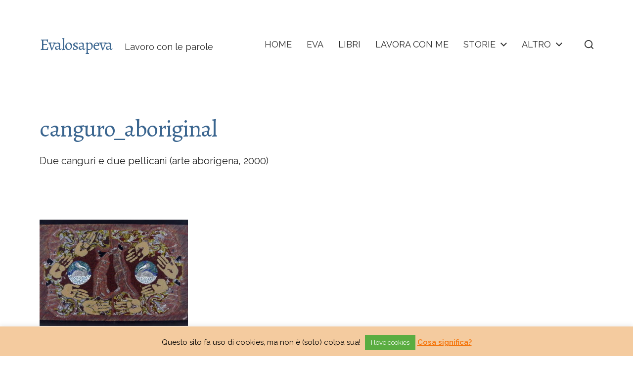

--- FILE ---
content_type: text/html; charset=UTF-8
request_url: https://www.evalosapeva.com/illustrazione-scientifica/canguro_aboriginal/
body_size: 17552
content:
<!DOCTYPE html>

<html class="no-js" lang="it-IT">

	<head>

		<meta http-equiv="content-type" content="text/html" charset="UTF-8" />
		<meta name="viewport" content="width=device-width, initial-scale=1.0" />

		<link rel="profile" href="http://gmpg.org/xfn/11">

		<meta name='robots' content='index, follow, max-image-preview:large, max-snippet:-1, max-video-preview:-1' />
	<style>img:is([sizes="auto" i], [sizes^="auto," i]) { contain-intrinsic-size: 3000px 1500px }</style>
	
	<!-- This site is optimized with the Yoast SEO plugin v26.1.1 - https://yoast.com/wordpress/plugins/seo/ -->
	<title>canguro_aboriginal | Evalosapeva</title>
	<link rel="canonical" href="https://www.evalosapeva.com/illustrazione-scientifica/canguro_aboriginal/" />
	<meta property="og:locale" content="it_IT" />
	<meta property="og:type" content="article" />
	<meta property="og:title" content="canguro_aboriginal | Evalosapeva" />
	<meta property="og:description" content="Due canguri e due pellicani (arte aborigena, 2000)" />
	<meta property="og:url" content="https://www.evalosapeva.com/illustrazione-scientifica/canguro_aboriginal/" />
	<meta property="og:site_name" content="Evalosapeva" />
	<meta property="article:publisher" content="https://www.facebook.com/eva.filoramo/" />
	<meta property="article:modified_time" content="2017-02-08T11:19:05+00:00" />
	<meta property="og:image" content="https://www.evalosapeva.com/illustrazione-scientifica/canguro_aboriginal" />
	<meta property="og:image:width" content="531" />
	<meta property="og:image:height" content="380" />
	<meta property="og:image:type" content="image/jpeg" />
	<meta name="twitter:card" content="summary_large_image" />
	<script type="application/ld+json" class="yoast-schema-graph">{"@context":"https://schema.org","@graph":[{"@type":"WebPage","@id":"https://www.evalosapeva.com/illustrazione-scientifica/canguro_aboriginal/","url":"https://www.evalosapeva.com/illustrazione-scientifica/canguro_aboriginal/","name":"canguro_aboriginal | Evalosapeva","isPartOf":{"@id":"https://www.evalosapeva.com/#website"},"primaryImageOfPage":{"@id":"https://www.evalosapeva.com/illustrazione-scientifica/canguro_aboriginal/#primaryimage"},"image":{"@id":"https://www.evalosapeva.com/illustrazione-scientifica/canguro_aboriginal/#primaryimage"},"thumbnailUrl":"https://www.evalosapeva.com/wp-content/uploads/2017/02/canguro_aboriginal-e1486551926476.jpg","datePublished":"2017-02-08T10:57:08+00:00","dateModified":"2017-02-08T11:19:05+00:00","breadcrumb":{"@id":"https://www.evalosapeva.com/illustrazione-scientifica/canguro_aboriginal/#breadcrumb"},"inLanguage":"it-IT","potentialAction":[{"@type":"ReadAction","target":["https://www.evalosapeva.com/illustrazione-scientifica/canguro_aboriginal/"]}]},{"@type":"ImageObject","inLanguage":"it-IT","@id":"https://www.evalosapeva.com/illustrazione-scientifica/canguro_aboriginal/#primaryimage","url":"https://www.evalosapeva.com/wp-content/uploads/2017/02/canguro_aboriginal-e1486551926476.jpg","contentUrl":"https://www.evalosapeva.com/wp-content/uploads/2017/02/canguro_aboriginal-e1486551926476.jpg","width":531,"height":380,"caption":"Due canguri e due pellicani (arte aborigena, 2000)"},{"@type":"BreadcrumbList","@id":"https://www.evalosapeva.com/illustrazione-scientifica/canguro_aboriginal/#breadcrumb","itemListElement":[{"@type":"ListItem","position":1,"name":"Home","item":"https://www.evalosapeva.com/"},{"@type":"ListItem","position":2,"name":"L&#8217;illustrazione scientifica, dal Settecento alle prime radiografie","item":"https://www.evalosapeva.com/illustrazione-scientifica/"},{"@type":"ListItem","position":3,"name":"canguro_aboriginal"}]},{"@type":"WebSite","@id":"https://www.evalosapeva.com/#website","url":"https://www.evalosapeva.com/","name":"Evalosapeva","description":"Lavoro con le parole","publisher":{"@id":"https://www.evalosapeva.com/#/schema/person/9d8f4d1c00aec264cb420644034423df"},"potentialAction":[{"@type":"SearchAction","target":{"@type":"EntryPoint","urlTemplate":"https://www.evalosapeva.com/?s={search_term_string}"},"query-input":{"@type":"PropertyValueSpecification","valueRequired":true,"valueName":"search_term_string"}}],"inLanguage":"it-IT"},{"@type":["Person","Organization"],"@id":"https://www.evalosapeva.com/#/schema/person/9d8f4d1c00aec264cb420644034423df","name":"Eva Filoramo","image":{"@type":"ImageObject","inLanguage":"it-IT","@id":"https://www.evalosapeva.com/#/schema/person/image/","url":"https://www.evalosapeva.com/wp-content/uploads/2022/03/EVA-square.jpg","contentUrl":"https://www.evalosapeva.com/wp-content/uploads/2022/03/EVA-square.jpg","width":1335,"height":1335,"caption":"Eva Filoramo"},"logo":{"@id":"https://www.evalosapeva.com/#/schema/person/image/"},"sameAs":["https://www.facebook.com/eva.filoramo/","https://www.instagram.com/evalosapeva/","https://www.linkedin.com/in/evafiloramo/"]}]}</script>
	<!-- / Yoast SEO plugin. -->


<link rel="alternate" type="application/rss+xml" title="Evalosapeva &raquo; Feed" href="https://www.evalosapeva.com/feed/" />
<link rel="alternate" type="application/rss+xml" title="Evalosapeva &raquo; Feed dei commenti" href="https://www.evalosapeva.com/comments/feed/" />
		<!-- This site uses the Google Analytics by MonsterInsights plugin v9.8.0 - Using Analytics tracking - https://www.monsterinsights.com/ -->
							<script src="//www.googletagmanager.com/gtag/js?id=G-10YPLYYFFG"  data-cfasync="false" data-wpfc-render="false" type="text/javascript" async></script>
			<script data-cfasync="false" data-wpfc-render="false" type="text/javascript">
				var mi_version = '9.8.0';
				var mi_track_user = true;
				var mi_no_track_reason = '';
								var MonsterInsightsDefaultLocations = {"page_location":"https:\/\/www.evalosapeva.com\/illustrazione-scientifica\/canguro_aboriginal\/"};
								if ( typeof MonsterInsightsPrivacyGuardFilter === 'function' ) {
					var MonsterInsightsLocations = (typeof MonsterInsightsExcludeQuery === 'object') ? MonsterInsightsPrivacyGuardFilter( MonsterInsightsExcludeQuery ) : MonsterInsightsPrivacyGuardFilter( MonsterInsightsDefaultLocations );
				} else {
					var MonsterInsightsLocations = (typeof MonsterInsightsExcludeQuery === 'object') ? MonsterInsightsExcludeQuery : MonsterInsightsDefaultLocations;
				}

								var disableStrs = [
										'ga-disable-G-10YPLYYFFG',
									];

				/* Function to detect opted out users */
				function __gtagTrackerIsOptedOut() {
					for (var index = 0; index < disableStrs.length; index++) {
						if (document.cookie.indexOf(disableStrs[index] + '=true') > -1) {
							return true;
						}
					}

					return false;
				}

				/* Disable tracking if the opt-out cookie exists. */
				if (__gtagTrackerIsOptedOut()) {
					for (var index = 0; index < disableStrs.length; index++) {
						window[disableStrs[index]] = true;
					}
				}

				/* Opt-out function */
				function __gtagTrackerOptout() {
					for (var index = 0; index < disableStrs.length; index++) {
						document.cookie = disableStrs[index] + '=true; expires=Thu, 31 Dec 2099 23:59:59 UTC; path=/';
						window[disableStrs[index]] = true;
					}
				}

				if ('undefined' === typeof gaOptout) {
					function gaOptout() {
						__gtagTrackerOptout();
					}
				}
								window.dataLayer = window.dataLayer || [];

				window.MonsterInsightsDualTracker = {
					helpers: {},
					trackers: {},
				};
				if (mi_track_user) {
					function __gtagDataLayer() {
						dataLayer.push(arguments);
					}

					function __gtagTracker(type, name, parameters) {
						if (!parameters) {
							parameters = {};
						}

						if (parameters.send_to) {
							__gtagDataLayer.apply(null, arguments);
							return;
						}

						if (type === 'event') {
														parameters.send_to = monsterinsights_frontend.v4_id;
							var hookName = name;
							if (typeof parameters['event_category'] !== 'undefined') {
								hookName = parameters['event_category'] + ':' + name;
							}

							if (typeof MonsterInsightsDualTracker.trackers[hookName] !== 'undefined') {
								MonsterInsightsDualTracker.trackers[hookName](parameters);
							} else {
								__gtagDataLayer('event', name, parameters);
							}
							
						} else {
							__gtagDataLayer.apply(null, arguments);
						}
					}

					__gtagTracker('js', new Date());
					__gtagTracker('set', {
						'developer_id.dZGIzZG': true,
											});
					if ( MonsterInsightsLocations.page_location ) {
						__gtagTracker('set', MonsterInsightsLocations);
					}
										__gtagTracker('config', 'G-10YPLYYFFG', {"forceSSL":"true"} );
										window.gtag = __gtagTracker;										(function () {
						/* https://developers.google.com/analytics/devguides/collection/analyticsjs/ */
						/* ga and __gaTracker compatibility shim. */
						var noopfn = function () {
							return null;
						};
						var newtracker = function () {
							return new Tracker();
						};
						var Tracker = function () {
							return null;
						};
						var p = Tracker.prototype;
						p.get = noopfn;
						p.set = noopfn;
						p.send = function () {
							var args = Array.prototype.slice.call(arguments);
							args.unshift('send');
							__gaTracker.apply(null, args);
						};
						var __gaTracker = function () {
							var len = arguments.length;
							if (len === 0) {
								return;
							}
							var f = arguments[len - 1];
							if (typeof f !== 'object' || f === null || typeof f.hitCallback !== 'function') {
								if ('send' === arguments[0]) {
									var hitConverted, hitObject = false, action;
									if ('event' === arguments[1]) {
										if ('undefined' !== typeof arguments[3]) {
											hitObject = {
												'eventAction': arguments[3],
												'eventCategory': arguments[2],
												'eventLabel': arguments[4],
												'value': arguments[5] ? arguments[5] : 1,
											}
										}
									}
									if ('pageview' === arguments[1]) {
										if ('undefined' !== typeof arguments[2]) {
											hitObject = {
												'eventAction': 'page_view',
												'page_path': arguments[2],
											}
										}
									}
									if (typeof arguments[2] === 'object') {
										hitObject = arguments[2];
									}
									if (typeof arguments[5] === 'object') {
										Object.assign(hitObject, arguments[5]);
									}
									if ('undefined' !== typeof arguments[1].hitType) {
										hitObject = arguments[1];
										if ('pageview' === hitObject.hitType) {
											hitObject.eventAction = 'page_view';
										}
									}
									if (hitObject) {
										action = 'timing' === arguments[1].hitType ? 'timing_complete' : hitObject.eventAction;
										hitConverted = mapArgs(hitObject);
										__gtagTracker('event', action, hitConverted);
									}
								}
								return;
							}

							function mapArgs(args) {
								var arg, hit = {};
								var gaMap = {
									'eventCategory': 'event_category',
									'eventAction': 'event_action',
									'eventLabel': 'event_label',
									'eventValue': 'event_value',
									'nonInteraction': 'non_interaction',
									'timingCategory': 'event_category',
									'timingVar': 'name',
									'timingValue': 'value',
									'timingLabel': 'event_label',
									'page': 'page_path',
									'location': 'page_location',
									'title': 'page_title',
									'referrer' : 'page_referrer',
								};
								for (arg in args) {
																		if (!(!args.hasOwnProperty(arg) || !gaMap.hasOwnProperty(arg))) {
										hit[gaMap[arg]] = args[arg];
									} else {
										hit[arg] = args[arg];
									}
								}
								return hit;
							}

							try {
								f.hitCallback();
							} catch (ex) {
							}
						};
						__gaTracker.create = newtracker;
						__gaTracker.getByName = newtracker;
						__gaTracker.getAll = function () {
							return [];
						};
						__gaTracker.remove = noopfn;
						__gaTracker.loaded = true;
						window['__gaTracker'] = __gaTracker;
					})();
									} else {
										console.log("");
					(function () {
						function __gtagTracker() {
							return null;
						}

						window['__gtagTracker'] = __gtagTracker;
						window['gtag'] = __gtagTracker;
					})();
									}
			</script>
			
							<!-- / Google Analytics by MonsterInsights -->
		<script type="text/javascript">
/* <![CDATA[ */
window._wpemojiSettings = {"baseUrl":"https:\/\/s.w.org\/images\/core\/emoji\/16.0.1\/72x72\/","ext":".png","svgUrl":"https:\/\/s.w.org\/images\/core\/emoji\/16.0.1\/svg\/","svgExt":".svg","source":{"concatemoji":"https:\/\/www.evalosapeva.com\/wp-includes\/js\/wp-emoji-release.min.js?ver=6.8.3"}};
/*! This file is auto-generated */
!function(s,n){var o,i,e;function c(e){try{var t={supportTests:e,timestamp:(new Date).valueOf()};sessionStorage.setItem(o,JSON.stringify(t))}catch(e){}}function p(e,t,n){e.clearRect(0,0,e.canvas.width,e.canvas.height),e.fillText(t,0,0);var t=new Uint32Array(e.getImageData(0,0,e.canvas.width,e.canvas.height).data),a=(e.clearRect(0,0,e.canvas.width,e.canvas.height),e.fillText(n,0,0),new Uint32Array(e.getImageData(0,0,e.canvas.width,e.canvas.height).data));return t.every(function(e,t){return e===a[t]})}function u(e,t){e.clearRect(0,0,e.canvas.width,e.canvas.height),e.fillText(t,0,0);for(var n=e.getImageData(16,16,1,1),a=0;a<n.data.length;a++)if(0!==n.data[a])return!1;return!0}function f(e,t,n,a){switch(t){case"flag":return n(e,"\ud83c\udff3\ufe0f\u200d\u26a7\ufe0f","\ud83c\udff3\ufe0f\u200b\u26a7\ufe0f")?!1:!n(e,"\ud83c\udde8\ud83c\uddf6","\ud83c\udde8\u200b\ud83c\uddf6")&&!n(e,"\ud83c\udff4\udb40\udc67\udb40\udc62\udb40\udc65\udb40\udc6e\udb40\udc67\udb40\udc7f","\ud83c\udff4\u200b\udb40\udc67\u200b\udb40\udc62\u200b\udb40\udc65\u200b\udb40\udc6e\u200b\udb40\udc67\u200b\udb40\udc7f");case"emoji":return!a(e,"\ud83e\udedf")}return!1}function g(e,t,n,a){var r="undefined"!=typeof WorkerGlobalScope&&self instanceof WorkerGlobalScope?new OffscreenCanvas(300,150):s.createElement("canvas"),o=r.getContext("2d",{willReadFrequently:!0}),i=(o.textBaseline="top",o.font="600 32px Arial",{});return e.forEach(function(e){i[e]=t(o,e,n,a)}),i}function t(e){var t=s.createElement("script");t.src=e,t.defer=!0,s.head.appendChild(t)}"undefined"!=typeof Promise&&(o="wpEmojiSettingsSupports",i=["flag","emoji"],n.supports={everything:!0,everythingExceptFlag:!0},e=new Promise(function(e){s.addEventListener("DOMContentLoaded",e,{once:!0})}),new Promise(function(t){var n=function(){try{var e=JSON.parse(sessionStorage.getItem(o));if("object"==typeof e&&"number"==typeof e.timestamp&&(new Date).valueOf()<e.timestamp+604800&&"object"==typeof e.supportTests)return e.supportTests}catch(e){}return null}();if(!n){if("undefined"!=typeof Worker&&"undefined"!=typeof OffscreenCanvas&&"undefined"!=typeof URL&&URL.createObjectURL&&"undefined"!=typeof Blob)try{var e="postMessage("+g.toString()+"("+[JSON.stringify(i),f.toString(),p.toString(),u.toString()].join(",")+"));",a=new Blob([e],{type:"text/javascript"}),r=new Worker(URL.createObjectURL(a),{name:"wpTestEmojiSupports"});return void(r.onmessage=function(e){c(n=e.data),r.terminate(),t(n)})}catch(e){}c(n=g(i,f,p,u))}t(n)}).then(function(e){for(var t in e)n.supports[t]=e[t],n.supports.everything=n.supports.everything&&n.supports[t],"flag"!==t&&(n.supports.everythingExceptFlag=n.supports.everythingExceptFlag&&n.supports[t]);n.supports.everythingExceptFlag=n.supports.everythingExceptFlag&&!n.supports.flag,n.DOMReady=!1,n.readyCallback=function(){n.DOMReady=!0}}).then(function(){return e}).then(function(){var e;n.supports.everything||(n.readyCallback(),(e=n.source||{}).concatemoji?t(e.concatemoji):e.wpemoji&&e.twemoji&&(t(e.twemoji),t(e.wpemoji)))}))}((window,document),window._wpemojiSettings);
/* ]]> */
</script>
<style id='wp-emoji-styles-inline-css' type='text/css'>

	img.wp-smiley, img.emoji {
		display: inline !important;
		border: none !important;
		box-shadow: none !important;
		height: 1em !important;
		width: 1em !important;
		margin: 0 0.07em !important;
		vertical-align: -0.1em !important;
		background: none !important;
		padding: 0 !important;
	}
</style>
<link rel='stylesheet' id='wp-block-library-css' href='https://www.evalosapeva.com/wp-includes/css/dist/block-library/style.min.css?ver=6.8.3' type='text/css' media='all' />
<style id='classic-theme-styles-inline-css' type='text/css'>
/*! This file is auto-generated */
.wp-block-button__link{color:#fff;background-color:#32373c;border-radius:9999px;box-shadow:none;text-decoration:none;padding:calc(.667em + 2px) calc(1.333em + 2px);font-size:1.125em}.wp-block-file__button{background:#32373c;color:#fff;text-decoration:none}
</style>
<link rel='stylesheet' id='book-review-block-css' href='https://www.evalosapeva.com/wp-content/plugins/book-review-block/build/style-index.css?ver=f2e804aa89568057434e' type='text/css' media='all' />
<style id='global-styles-inline-css' type='text/css'>
:root{--wp--preset--aspect-ratio--square: 1;--wp--preset--aspect-ratio--4-3: 4/3;--wp--preset--aspect-ratio--3-4: 3/4;--wp--preset--aspect-ratio--3-2: 3/2;--wp--preset--aspect-ratio--2-3: 2/3;--wp--preset--aspect-ratio--16-9: 16/9;--wp--preset--aspect-ratio--9-16: 9/16;--wp--preset--color--black: #000000;--wp--preset--color--cyan-bluish-gray: #abb8c3;--wp--preset--color--white: #ffffff;--wp--preset--color--pale-pink: #f78da7;--wp--preset--color--vivid-red: #cf2e2e;--wp--preset--color--luminous-vivid-orange: #ff6900;--wp--preset--color--luminous-vivid-amber: #fcb900;--wp--preset--color--light-green-cyan: #7bdcb5;--wp--preset--color--vivid-green-cyan: #00d084;--wp--preset--color--pale-cyan-blue: #8ed1fc;--wp--preset--color--vivid-cyan-blue: #0693e3;--wp--preset--color--vivid-purple: #9b51e0;--wp--preset--color--accent: #3a658f;--wp--preset--color--primary: #2b2b2b;--wp--preset--color--headings: #3a658f;--wp--preset--color--buttons-background: #3a658f;--wp--preset--color--buttons-text: #FFFFFF;--wp--preset--color--secondary: #767676;--wp--preset--color--border: #E1E1E3;--wp--preset--color--light-background: #F1F1F3;--wp--preset--color--background: #FFFFFF;--wp--preset--gradient--vivid-cyan-blue-to-vivid-purple: linear-gradient(135deg,rgba(6,147,227,1) 0%,rgb(155,81,224) 100%);--wp--preset--gradient--light-green-cyan-to-vivid-green-cyan: linear-gradient(135deg,rgb(122,220,180) 0%,rgb(0,208,130) 100%);--wp--preset--gradient--luminous-vivid-amber-to-luminous-vivid-orange: linear-gradient(135deg,rgba(252,185,0,1) 0%,rgba(255,105,0,1) 100%);--wp--preset--gradient--luminous-vivid-orange-to-vivid-red: linear-gradient(135deg,rgba(255,105,0,1) 0%,rgb(207,46,46) 100%);--wp--preset--gradient--very-light-gray-to-cyan-bluish-gray: linear-gradient(135deg,rgb(238,238,238) 0%,rgb(169,184,195) 100%);--wp--preset--gradient--cool-to-warm-spectrum: linear-gradient(135deg,rgb(74,234,220) 0%,rgb(151,120,209) 20%,rgb(207,42,186) 40%,rgb(238,44,130) 60%,rgb(251,105,98) 80%,rgb(254,248,76) 100%);--wp--preset--gradient--blush-light-purple: linear-gradient(135deg,rgb(255,206,236) 0%,rgb(152,150,240) 100%);--wp--preset--gradient--blush-bordeaux: linear-gradient(135deg,rgb(254,205,165) 0%,rgb(254,45,45) 50%,rgb(107,0,62) 100%);--wp--preset--gradient--luminous-dusk: linear-gradient(135deg,rgb(255,203,112) 0%,rgb(199,81,192) 50%,rgb(65,88,208) 100%);--wp--preset--gradient--pale-ocean: linear-gradient(135deg,rgb(255,245,203) 0%,rgb(182,227,212) 50%,rgb(51,167,181) 100%);--wp--preset--gradient--electric-grass: linear-gradient(135deg,rgb(202,248,128) 0%,rgb(113,206,126) 100%);--wp--preset--gradient--midnight: linear-gradient(135deg,rgb(2,3,129) 0%,rgb(40,116,252) 100%);--wp--preset--font-size--small: 16px;--wp--preset--font-size--medium: 20px;--wp--preset--font-size--large: 24px;--wp--preset--font-size--x-large: 42px;--wp--preset--font-size--normal: 19px;--wp--preset--font-size--larger: 32px;--wp--preset--spacing--20: 0.44rem;--wp--preset--spacing--30: 0.67rem;--wp--preset--spacing--40: 1rem;--wp--preset--spacing--50: 1.5rem;--wp--preset--spacing--60: 2.25rem;--wp--preset--spacing--70: 3.38rem;--wp--preset--spacing--80: 5.06rem;--wp--preset--shadow--natural: 6px 6px 9px rgba(0, 0, 0, 0.2);--wp--preset--shadow--deep: 12px 12px 50px rgba(0, 0, 0, 0.4);--wp--preset--shadow--sharp: 6px 6px 0px rgba(0, 0, 0, 0.2);--wp--preset--shadow--outlined: 6px 6px 0px -3px rgba(255, 255, 255, 1), 6px 6px rgba(0, 0, 0, 1);--wp--preset--shadow--crisp: 6px 6px 0px rgba(0, 0, 0, 1);}:where(.is-layout-flex){gap: 0.5em;}:where(.is-layout-grid){gap: 0.5em;}body .is-layout-flex{display: flex;}.is-layout-flex{flex-wrap: wrap;align-items: center;}.is-layout-flex > :is(*, div){margin: 0;}body .is-layout-grid{display: grid;}.is-layout-grid > :is(*, div){margin: 0;}:where(.wp-block-columns.is-layout-flex){gap: 2em;}:where(.wp-block-columns.is-layout-grid){gap: 2em;}:where(.wp-block-post-template.is-layout-flex){gap: 1.25em;}:where(.wp-block-post-template.is-layout-grid){gap: 1.25em;}.has-black-color{color: var(--wp--preset--color--black) !important;}.has-cyan-bluish-gray-color{color: var(--wp--preset--color--cyan-bluish-gray) !important;}.has-white-color{color: var(--wp--preset--color--white) !important;}.has-pale-pink-color{color: var(--wp--preset--color--pale-pink) !important;}.has-vivid-red-color{color: var(--wp--preset--color--vivid-red) !important;}.has-luminous-vivid-orange-color{color: var(--wp--preset--color--luminous-vivid-orange) !important;}.has-luminous-vivid-amber-color{color: var(--wp--preset--color--luminous-vivid-amber) !important;}.has-light-green-cyan-color{color: var(--wp--preset--color--light-green-cyan) !important;}.has-vivid-green-cyan-color{color: var(--wp--preset--color--vivid-green-cyan) !important;}.has-pale-cyan-blue-color{color: var(--wp--preset--color--pale-cyan-blue) !important;}.has-vivid-cyan-blue-color{color: var(--wp--preset--color--vivid-cyan-blue) !important;}.has-vivid-purple-color{color: var(--wp--preset--color--vivid-purple) !important;}.has-black-background-color{background-color: var(--wp--preset--color--black) !important;}.has-cyan-bluish-gray-background-color{background-color: var(--wp--preset--color--cyan-bluish-gray) !important;}.has-white-background-color{background-color: var(--wp--preset--color--white) !important;}.has-pale-pink-background-color{background-color: var(--wp--preset--color--pale-pink) !important;}.has-vivid-red-background-color{background-color: var(--wp--preset--color--vivid-red) !important;}.has-luminous-vivid-orange-background-color{background-color: var(--wp--preset--color--luminous-vivid-orange) !important;}.has-luminous-vivid-amber-background-color{background-color: var(--wp--preset--color--luminous-vivid-amber) !important;}.has-light-green-cyan-background-color{background-color: var(--wp--preset--color--light-green-cyan) !important;}.has-vivid-green-cyan-background-color{background-color: var(--wp--preset--color--vivid-green-cyan) !important;}.has-pale-cyan-blue-background-color{background-color: var(--wp--preset--color--pale-cyan-blue) !important;}.has-vivid-cyan-blue-background-color{background-color: var(--wp--preset--color--vivid-cyan-blue) !important;}.has-vivid-purple-background-color{background-color: var(--wp--preset--color--vivid-purple) !important;}.has-black-border-color{border-color: var(--wp--preset--color--black) !important;}.has-cyan-bluish-gray-border-color{border-color: var(--wp--preset--color--cyan-bluish-gray) !important;}.has-white-border-color{border-color: var(--wp--preset--color--white) !important;}.has-pale-pink-border-color{border-color: var(--wp--preset--color--pale-pink) !important;}.has-vivid-red-border-color{border-color: var(--wp--preset--color--vivid-red) !important;}.has-luminous-vivid-orange-border-color{border-color: var(--wp--preset--color--luminous-vivid-orange) !important;}.has-luminous-vivid-amber-border-color{border-color: var(--wp--preset--color--luminous-vivid-amber) !important;}.has-light-green-cyan-border-color{border-color: var(--wp--preset--color--light-green-cyan) !important;}.has-vivid-green-cyan-border-color{border-color: var(--wp--preset--color--vivid-green-cyan) !important;}.has-pale-cyan-blue-border-color{border-color: var(--wp--preset--color--pale-cyan-blue) !important;}.has-vivid-cyan-blue-border-color{border-color: var(--wp--preset--color--vivid-cyan-blue) !important;}.has-vivid-purple-border-color{border-color: var(--wp--preset--color--vivid-purple) !important;}.has-vivid-cyan-blue-to-vivid-purple-gradient-background{background: var(--wp--preset--gradient--vivid-cyan-blue-to-vivid-purple) !important;}.has-light-green-cyan-to-vivid-green-cyan-gradient-background{background: var(--wp--preset--gradient--light-green-cyan-to-vivid-green-cyan) !important;}.has-luminous-vivid-amber-to-luminous-vivid-orange-gradient-background{background: var(--wp--preset--gradient--luminous-vivid-amber-to-luminous-vivid-orange) !important;}.has-luminous-vivid-orange-to-vivid-red-gradient-background{background: var(--wp--preset--gradient--luminous-vivid-orange-to-vivid-red) !important;}.has-very-light-gray-to-cyan-bluish-gray-gradient-background{background: var(--wp--preset--gradient--very-light-gray-to-cyan-bluish-gray) !important;}.has-cool-to-warm-spectrum-gradient-background{background: var(--wp--preset--gradient--cool-to-warm-spectrum) !important;}.has-blush-light-purple-gradient-background{background: var(--wp--preset--gradient--blush-light-purple) !important;}.has-blush-bordeaux-gradient-background{background: var(--wp--preset--gradient--blush-bordeaux) !important;}.has-luminous-dusk-gradient-background{background: var(--wp--preset--gradient--luminous-dusk) !important;}.has-pale-ocean-gradient-background{background: var(--wp--preset--gradient--pale-ocean) !important;}.has-electric-grass-gradient-background{background: var(--wp--preset--gradient--electric-grass) !important;}.has-midnight-gradient-background{background: var(--wp--preset--gradient--midnight) !important;}.has-small-font-size{font-size: var(--wp--preset--font-size--small) !important;}.has-medium-font-size{font-size: var(--wp--preset--font-size--medium) !important;}.has-large-font-size{font-size: var(--wp--preset--font-size--large) !important;}.has-x-large-font-size{font-size: var(--wp--preset--font-size--x-large) !important;}
:where(.wp-block-post-template.is-layout-flex){gap: 1.25em;}:where(.wp-block-post-template.is-layout-grid){gap: 1.25em;}
:where(.wp-block-columns.is-layout-flex){gap: 2em;}:where(.wp-block-columns.is-layout-grid){gap: 2em;}
:root :where(.wp-block-pullquote){font-size: 1.5em;line-height: 1.6;}
</style>
<link rel='stylesheet' id='cookie-law-info-css' href='https://www.evalosapeva.com/wp-content/plugins/cookie-law-info/legacy/public/css/cookie-law-info-public.css?ver=3.3.5' type='text/css' media='all' />
<link rel='stylesheet' id='cookie-law-info-gdpr-css' href='https://www.evalosapeva.com/wp-content/plugins/cookie-law-info/legacy/public/css/cookie-law-info-gdpr.css?ver=3.3.5' type='text/css' media='all' />
<link rel='stylesheet' id='wppopups-base-css' href='https://www.evalosapeva.com/wp-content/plugins/wp-popups-lite/src/assets/css/wppopups-base.css?ver=2.2.0.3' type='text/css' media='all' />
<link rel='stylesheet' id='parent-style-css' href='https://www.evalosapeva.com/wp-content/themes/chaplin/style.css?ver=6.8.3' type='text/css' media='all' />
<link rel='stylesheet' id='child-style-css' href='https://www.evalosapeva.com/wp-content/themes/chaplin_child/style.css?ver=1.0' type='text/css' media='all' />
<link rel='stylesheet' id='chaplin-google-fonts-css' href='//fonts.googleapis.com/css?family=Alegreya%3A400%2C700%2C400italic%2C700italic%7CRaleway%3A400%2C500%2C600%2C700%2C400italic%2C700italic&#038;ver=1' type='text/css' media='all' />
<link rel='stylesheet' id='chaplin-style-css' href='https://www.evalosapeva.com/wp-content/themes/chaplin/style.css?ver=2.6.8' type='text/css' media='all' />
<style id='chaplin-style-inline-css' type='text/css'>
:root{--body-font:Raleway,-apple-system,BlinkMacSystemFont,'Helvetica Neue',Helvetica,sans-serif;--headings-font:Alegreya,Georgia,'Times New Roman',Times,serif;--headings-weight:400;--headings-spacing:-0.03125em;--primary-color:#2b2b2b;--headings-color:#3a658f;--secondary-color:#767676;--accent-color:#3a658f}body,.ff-body{font-family:Raleway,-apple-system,BlinkMacSystemFont,'Helvetica Neue',Helvetica,sans-serif}h1,h2,h3,h4,h5,h6,.faux-heading,.ff-headings{font-family:Alegreya,Georgia,'Times New Roman',Times,serif}h1,h2,h3,h4,h5,h6,.faux-heading,.fw-headings{font-weight:400}h1,h2,h3,h4,h5,h6,.faux-heading,.ls-headings{letter-spacing:-0.03125em}.bg-primary,.bg-primary-hover:hover,:root .has-primary-background-color{background-color:#2b2b2b}@supports ( color:color( display-p3 0 0 0 / 1 ) ){.bg-primary,.bg-primary-hover:hover,:root .has-primary-background-color{background-color:color( display-p3 0.169 0.169 0.169 / 1 )}}.border-color-primary,.border-color-primary-hover:hover{border-color:#2b2b2b}@supports ( color:color( display-p3 0 0 0 / 1 ) ){.border-color-primary,.border-color-primary-hover:hover{border-color:color( display-p3 0.169 0.169 0.169 / 1 )}}.color-primary,.color-primary-hover:hover,:root .has-primary-color,body,.main-menu-alt ul li{color:#2b2b2b}@supports ( color:color( display-p3 0 0 0 / 1 ) ){.color-primary,.color-primary-hover:hover,:root .has-primary-color,body,.main-menu-alt ul li{color:color( display-p3 0.169 0.169 0.169 / 1 )}}.fill-children-primary,.fill-children-primary *{fill:#2b2b2b}@supports ( color:color( display-p3 0 0 0 / 1 ) ){.fill-children-primary,.fill-children-primary *{fill:color( display-p3 0.169 0.169 0.169 / 1 )}}h1,h2,h3,h4,h5,h6,.faux-heading{color:#3a658f}@supports ( color:color( display-p3 0 0 0 / 1 ) ){h1,h2,h3,h4,h5,h6,.faux-heading{color:color( display-p3 0.227 0.396 0.561 / 1 )}}.bg-secondary,.bg-secondary-hover:hover,:root .has-secondary-background-color{background-color:#767676}@supports ( color:color( display-p3 0 0 0 / 1 ) ){.bg-secondary,.bg-secondary-hover:hover,:root .has-secondary-background-color{background-color:color( display-p3 0.463 0.463 0.463 / 1 )}}.border-color-secondary,.border-color-secondary-hover:hover{border-color:#767676}@supports ( color:color( display-p3 0 0 0 / 1 ) ){.border-color-secondary,.border-color-secondary-hover:hover{border-color:color( display-p3 0.463 0.463 0.463 / 1 )}}.color-secondary,.color-secondary-hover:hover,:root .has-secondary-color,.wp-block-latest-comments time,.wp-block-latest-posts time{color:#767676}@supports ( color:color( display-p3 0 0 0 / 1 ) ){.color-secondary,.color-secondary-hover:hover,:root .has-secondary-color,.wp-block-latest-comments time,.wp-block-latest-posts time{color:color( display-p3 0.463 0.463 0.463 / 1 )}}::-webkit-input-placeholder{color:#767676}@supports ( color:color( display-p3 0 0 0 / 1 ) ){::-webkit-input-placeholder{color:color( display-p3 0.463 0.463 0.463 / 1 )}}::-moz-placeholder{color:#767676}@supports ( color:color( display-p3 0 0 0 / 1 ) ){::-moz-placeholder{color:color( display-p3 0.463 0.463 0.463 / 1 )}}:-moz-placeholder{color:#767676}@supports ( color:color( display-p3 0 0 0 / 1 ) ){:-moz-placeholder{color:color( display-p3 0.463 0.463 0.463 / 1 )}}:-ms-input-placeholder{color:#767676}@supports ( color:color( display-p3 0 0 0 / 1 ) ){:-ms-input-placeholder{color:color( display-p3 0.463 0.463 0.463 / 1 )}}::placeholder{color:#767676}@supports ( color:color( display-p3 0 0 0 / 1 ) ){::placeholder{color:color( display-p3 0.463 0.463 0.463 / 1 )}}.fill-children-secondary,.fill-children-secondary *{fill:#767676}@supports ( color:color( display-p3 0 0 0 / 1 ) ){.fill-children-secondary,.fill-children-secondary *{fill:color( display-p3 0.463 0.463 0.463 / 1 )}}.bg-accent,.bg-accent-hover:hover,:root .has-accent-background-color,button,.button,.faux-button,.wp-block-button__link,:root .wp-block-file a.wp-block-file__button,input[type='button'],input[type='reset'],input[type='submit'],:root .woocommerce #respond input#submit,:root .woocommerce a.button,:root .woocommerce button.button,:root .woocommerce input.button{background-color:#3a658f}@supports ( color:color( display-p3 0 0 0 / 1 ) ){.bg-accent,.bg-accent-hover:hover,:root .has-accent-background-color,button,.button,.faux-button,.wp-block-button__link,:root .wp-block-file a.wp-block-file__button,input[type='button'],input[type='reset'],input[type='submit'],:root .woocommerce #respond input#submit,:root .woocommerce a.button,:root .woocommerce button.button,:root .woocommerce input.button{background-color:color( display-p3 0.227 0.396 0.561 / 1 )}}.border-color-accent,.border-color-accent-hover:hover,blockquote{border-color:#3a658f}@supports ( color:color( display-p3 0 0 0 / 1 ) ){.border-color-accent,.border-color-accent-hover:hover,blockquote{border-color:color( display-p3 0.227 0.396 0.561 / 1 )}}.color-accent,.color-accent-hover:hover,:root .has-accent-color,a,.is-style-outline .wp-block-button__link:not(.has-text-color),.wp-block-button__link.is-style-outline{color:#3a658f}@supports ( color:color( display-p3 0 0 0 / 1 ) ){.color-accent,.color-accent-hover:hover,:root .has-accent-color,a,.is-style-outline .wp-block-button__link:not(.has-text-color),.wp-block-button__link.is-style-outline{color:color( display-p3 0.227 0.396 0.561 / 1 )}}.fill-children-accent,.fill-children-accent *{fill:#3a658f}@supports ( color:color( display-p3 0 0 0 / 1 ) ){.fill-children-accent,.fill-children-accent *{fill:color( display-p3 0.227 0.396 0.561 / 1 )}}
</style>
<link rel='stylesheet' id='chaplin-print-styles-css' href='https://www.evalosapeva.com/wp-content/themes/chaplin/assets/css/print.css?ver=2.6.8' type='text/css' media='print' />
<script type="text/javascript" src="https://www.evalosapeva.com/wp-includes/js/jquery/jquery.min.js?ver=3.7.1" id="jquery-core-js"></script>
<script type="text/javascript" src="https://www.evalosapeva.com/wp-includes/js/jquery/jquery-migrate.min.js?ver=3.4.1" id="jquery-migrate-js"></script>
<script type="text/javascript" src="https://www.evalosapeva.com/wp-content/plugins/google-analytics-for-wordpress/assets/js/frontend-gtag.min.js?ver=9.8.0" id="monsterinsights-frontend-script-js" async="async" data-wp-strategy="async"></script>
<script data-cfasync="false" data-wpfc-render="false" type="text/javascript" id='monsterinsights-frontend-script-js-extra'>/* <![CDATA[ */
var monsterinsights_frontend = {"js_events_tracking":"true","download_extensions":"doc,pdf,ppt,zip,xls,docx,pptx,xlsx","inbound_paths":"[]","home_url":"https:\/\/www.evalosapeva.com","hash_tracking":"false","v4_id":"G-10YPLYYFFG"};/* ]]> */
</script>
<script type="text/javascript" id="cookie-law-info-js-extra">
/* <![CDATA[ */
var Cli_Data = {"nn_cookie_ids":[],"cookielist":[],"non_necessary_cookies":[],"ccpaEnabled":"","ccpaRegionBased":"","ccpaBarEnabled":"","strictlyEnabled":["necessary","obligatoire"],"ccpaType":"gdpr","js_blocking":"","custom_integration":"","triggerDomRefresh":"","secure_cookies":""};
var cli_cookiebar_settings = {"animate_speed_hide":"500","animate_speed_show":"500","background":"#f4cb9f","border":"#f58831","border_on":"","button_1_button_colour":"#5aad41","button_1_button_hover":"#488a34","button_1_link_colour":"#fff","button_1_as_button":"1","button_1_new_win":"","button_2_button_colour":"#333","button_2_button_hover":"#292929","button_2_link_colour":"#f47207","button_2_as_button":"","button_2_hidebar":"","button_3_button_colour":"#8e8e8e","button_3_button_hover":"#727272","button_3_link_colour":"#fff","button_3_as_button":"1","button_3_new_win":"","button_4_button_colour":"#000","button_4_button_hover":"#000000","button_4_link_colour":"#fff","button_4_as_button":"1","button_7_button_colour":"#61a229","button_7_button_hover":"#4e8221","button_7_link_colour":"#fff","button_7_as_button":"1","button_7_new_win":"","font_family":"inherit","header_fix":"","notify_animate_hide":"1","notify_animate_show":"","notify_div_id":"#cookie-law-info-bar","notify_position_horizontal":"right","notify_position_vertical":"bottom","scroll_close":"1","scroll_close_reload":"","accept_close_reload":"","reject_close_reload":"","showagain_tab":"1","showagain_background":"#fff","showagain_border":"#000","showagain_div_id":"#cookie-law-info-again","showagain_x_position":"100px","text":"#000","show_once_yn":"1","show_once":"10000","logging_on":"","as_popup":"","popup_overlay":"1","bar_heading_text":"","cookie_bar_as":"banner","popup_showagain_position":"bottom-right","widget_position":"left"};
var log_object = {"ajax_url":"https:\/\/www.evalosapeva.com\/wp-admin\/admin-ajax.php"};
/* ]]> */
</script>
<script type="text/javascript" src="https://www.evalosapeva.com/wp-content/plugins/cookie-law-info/legacy/public/js/cookie-law-info-public.js?ver=3.3.5" id="cookie-law-info-js"></script>
<script type="text/javascript" src="https://www.evalosapeva.com/wp-includes/js/imagesloaded.min.js?ver=5.0.0" id="imagesloaded-js"></script>
<script type="text/javascript" src="https://www.evalosapeva.com/wp-content/themes/chaplin/assets/js/modernizr-touchevents.min.js?ver=3.6.0" id="chaplin-modernizr-js"></script>
<script type="text/javascript" id="chaplin-construct-js-extra">
/* <![CDATA[ */
var chaplin_ajax_load_more = {"ajaxurl":"https:\/\/www.evalosapeva.com\/wp-admin\/admin-ajax.php"};
/* ]]> */
</script>
<script type="text/javascript" src="https://www.evalosapeva.com/wp-content/themes/chaplin/assets/js/construct.js?ver=2.6.8" id="chaplin-construct-js"></script>
<link rel="https://api.w.org/" href="https://www.evalosapeva.com/wp-json/" /><link rel="alternate" title="JSON" type="application/json" href="https://www.evalosapeva.com/wp-json/wp/v2/media/1551" /><link rel="EditURI" type="application/rsd+xml" title="RSD" href="https://www.evalosapeva.com/xmlrpc.php?rsd" />
<meta name="generator" content="WordPress 6.8.3" />
<link rel='shortlink' href='https://www.evalosapeva.com/?p=1551' />
<link rel="alternate" title="oEmbed (JSON)" type="application/json+oembed" href="https://www.evalosapeva.com/wp-json/oembed/1.0/embed?url=https%3A%2F%2Fwww.evalosapeva.com%2Fillustrazione-scientifica%2Fcanguro_aboriginal%2F" />
<link rel="alternate" title="oEmbed (XML)" type="text/xml+oembed" href="https://www.evalosapeva.com/wp-json/oembed/1.0/embed?url=https%3A%2F%2Fwww.evalosapeva.com%2Fillustrazione-scientifica%2Fcanguro_aboriginal%2F&#038;format=xml" />
		<script>document.documentElement.className = document.documentElement.className.replace( 'no-js', 'js' );</script>
		<noscript><style>.lazyload[data-src]{display:none !important;}</style></noscript><style>.lazyload{background-image:none !important;}.lazyload:before{background-image:none !important;}</style><link rel="icon" href="https://www.evalosapeva.com/wp-content/uploads/2024/02/cropped-logo_newsletter-32x32.jpg" sizes="32x32" />
<link rel="icon" href="https://www.evalosapeva.com/wp-content/uploads/2024/02/cropped-logo_newsletter-192x192.jpg" sizes="192x192" />
<link rel="apple-touch-icon" href="https://www.evalosapeva.com/wp-content/uploads/2024/02/cropped-logo_newsletter-180x180.jpg" />
<meta name="msapplication-TileImage" content="https://www.evalosapeva.com/wp-content/uploads/2024/02/cropped-logo_newsletter-270x270.jpg" />

	</head>

	<body class="attachment wp-singular attachment-template-default single single-attachment postid-1551 attachmentid-1551 attachment-jpeg wp-theme-chaplin wp-child-theme-chaplin_child sp-easy-accordion-enabled pagination-type-button has-sticky-header disable-menu-modal-on-desktop missing-post-thumbnail has-no-pagination not-showing-comments">

		
		<a class="skip-link faux-button" href="#site-content">Salta al contenuto</a>

		
			<header id="site-header">

				
				<div class="header-inner stick-me">

					<div class="section-inner">

						<div class="header-titles">

															<div class="site-title faux-heading"><a href="https://www.evalosapeva.com/" rel="home">Evalosapeva</a></div>
							
															<div class="site-description">Lavoro con le parole</div>
							
						</div><!-- .header-titles -->

						<div class="header-navigation-wrapper">

							
							<div class="main-menu-alt-container hide-js">

								<ul class="main-menu-alt dropdown-menu reset-list-style">
									<li id="menu-item-13871" class="menu-item menu-item-type-post_type menu-item-object-page menu-item-home menu-item-13871"><a href="https://www.evalosapeva.com/" title="home-eva-filoramo">HOME</a></li>
<li id="menu-item-992" class="menu-item menu-item-type-post_type menu-item-object-page menu-item-992"><a href="https://www.evalosapeva.com/eva-filoramo/" title="eva-filoramo">EVA</a></li>
<li id="menu-item-14318" class="menu-item menu-item-type-post_type menu-item-object-page menu-item-14318"><a href="https://www.evalosapeva.com/libri-eva-filoramo/">LIBRI</a></li>
<li id="menu-item-14259" class="menu-item menu-item-type-post_type menu-item-object-page menu-item-14259"><a href="https://www.evalosapeva.com/come-scrivere-un-libro/">LAVORA CON ME</a></li>
<li id="menu-item-14279" class="menu-item menu-item-type-custom menu-item-object-custom menu-item-has-children menu-item-14279"><div class="link-icon-wrapper fill-children-current-color"><a href="#">STORIE</a><svg class="svg-icon" aria-hidden="true" role="img" focusable="false" xmlns="http://www.w3.org/2000/svg" width="20" height="12" viewBox="0 0 20 12"><polygon fill="" fill-rule="evenodd" points="1319.899 365.778 1327.678 358 1329.799 360.121 1319.899 370.021 1310 360.121 1312.121 358" transform="translate(-1310 -358)" /></svg></div>
<ul class="sub-menu">
	<li id="menu-item-14280" class="menu-item menu-item-type-taxonomy menu-item-object-category menu-item-14280"><a href="https://www.evalosapeva.com/argomenti/storie-lunghe-scienza/">STORIE LUNGHE</a></li>
	<li id="menu-item-14281" class="menu-item menu-item-type-taxonomy menu-item-object-category menu-item-14281"><a href="https://www.evalosapeva.com/argomenti/storie-brevi/">STORIE BREVI</a></li>
</ul>
</li>
<li id="menu-item-14009" class="menu-item menu-item-type-custom menu-item-object-custom menu-item-has-children menu-item-14009"><div class="link-icon-wrapper fill-children-current-color"><a href="#">ALTRO</a><svg class="svg-icon" aria-hidden="true" role="img" focusable="false" xmlns="http://www.w3.org/2000/svg" width="20" height="12" viewBox="0 0 20 12"><polygon fill="" fill-rule="evenodd" points="1319.899 365.778 1327.678 358 1329.799 360.121 1319.899 370.021 1310 360.121 1312.121 358" transform="translate(-1310 -358)" /></svg></div>
<ul class="sub-menu">
	<li id="menu-item-13998" class="menu-item menu-item-type-post_type menu-item-object-page menu-item-13998"><a href="https://www.evalosapeva.com/il-fior-di-farina/">GRUPPO DI LETTURA</a></li>
	<li id="menu-item-14458" class="menu-item menu-item-type-post_type menu-item-object-page menu-item-14458"><a href="https://www.evalosapeva.com/eventi/">EVENTI</a></li>
	<li id="menu-item-14001" class="menu-item menu-item-type-post_type menu-item-object-page menu-item-14001"><a href="https://www.evalosapeva.com/il-tempo-di-un-caffe/">VIDEOPODCAST</a></li>
</ul>
</li>
								</ul><!-- .main-menu-alt -->

							</div><!-- .main-menu-alt-container -->

							
							<div class="header-toggles hide-no-js">

								
									<a href="#" class="toggle search-toggle" data-toggle-target=".search-modal" data-toggle-screen-lock="true" data-toggle-body-class="showing-search-modal" data-set-focus=".search-modal .search-field" aria-pressed="false" role="button">
										<div class="toggle-text">
											Cerca										</div>
										<svg class="svg-icon" aria-hidden="true" role="img" focusable="false" xmlns="http://www.w3.org/2000/svg" width="20" height="20" viewBox="0 0 20 20"><path fill="" d="M1148.0319,95.6176858 L1151.70711,99.2928932 C1152.09763,99.6834175 1152.09763,100.316582 1151.70711,100.707107 C1151.31658,101.097631 1150.68342,101.097631 1150.29289,100.707107 L1146.61769,97.0318993 C1145.07801,98.2635271 1143.12501,99 1141,99 C1136.02944,99 1132,94.9705627 1132,90 C1132,85.0294372 1136.02944,81 1141,81 C1145.97056,81 1150,85.0294372 1150,90 C1150,92.1250137 1149.26353,94.078015 1148.0319,95.6176858 Z M1146.04139,94.8563911 C1147.25418,93.5976949 1148,91.8859456 1148,90 C1148,86.1340067 1144.86599,83 1141,83 C1137.13401,83 1134,86.1340067 1134,90 C1134,93.8659933 1137.13401,97 1141,97 C1142.88595,97 1144.59769,96.2541764 1145.85639,95.0413859 C1145.88271,95.0071586 1145.91154,94.9742441 1145.94289,94.9428932 C1145.97424,94.9115423 1146.00716,94.8827083 1146.04139,94.8563911 Z" transform="translate(-1132 -81)" /></svg>									</a><!-- .search-toggle -->

									
								<a href="#" class="toggle nav-toggle" data-toggle-target=".menu-modal" data-toggle-screen-lock="true" data-toggle-body-class="showing-menu-modal" aria-pressed="false" data-set-focus=".menu-modal" role="button">
									<div class="toggle-text">
										Menu									</div>
									<div class="bars">
										<div class="bar"></div>
										<div class="bar"></div>
										<div class="bar"></div>
									</div><!-- .bars -->
								</a><!-- .nav-toggle -->

								
							</div><!-- .header-toggles -->

							
						</div><!-- .header-navigation-wrapper -->

					</div><!-- .section-inner -->

				</div><!-- .header-inner -->

				<div class="search-modal cover-modal" data-modal-target-string=".search-modal" aria-expanded="false">

	<div class="search-modal-inner modal-inner bg-body-background">

		<div class="section-inner">

			
			<form role="search" method="get" class="modal-search-form" action="https://www.evalosapeva.com/">
				<label class="screen-reader-text" for="search-form-696cc93f23b57">
					<!-- cambiato Cerca, era Search for -->
					Cerca:				</label>
				<input type="search" id="search-form-696cc93f23b57" class="search-field" placeholder="Cerca&hellip;" value="" name="s" />
				<button type="submit" class="search-submit">Cerca</button>
			</form><!-- .search-form -->

			<a href="#" class="toggle search-untoggle fill-children-primary" data-toggle-target=".search-modal" data-toggle-screen-lock="true" data-toggle-body-class="showing-search-modal" data-set-focus="#site-header .search-toggle">
				<!-- cambiato Cerca, era Close search -->
				<span class="screen-reader-text">Cerca</span>
				<svg class="svg-icon" aria-hidden="true" role="img" focusable="false" xmlns="http://www.w3.org/2000/svg" width="16" height="16" viewBox="0 0 16 16"><polygon fill="" fill-rule="evenodd" points="6.852 7.649 .399 1.195 1.445 .149 7.899 6.602 14.352 .149 15.399 1.195 8.945 7.649 15.399 14.102 14.352 15.149 7.899 8.695 1.445 15.149 .399 14.102" /></svg>			</a><!-- .search-toggle -->

		</div><!-- .section-inner -->

	</div><!-- .search-modal-inner -->

</div><!-- .menu-modal -->

				
			</header><!-- #site-header -->

			<div class="menu-modal cover-modal" data-modal-target-string=".menu-modal" aria-expanded="false">

	<div class="menu-modal-inner modal-inner bg-body-background">

		<div class="menu-wrapper section-inner">

			<div class="menu-top">

				<div class="menu-modal-toggles header-toggles">

					<a href="#" class="toggle nav-toggle nav-untoggle" data-toggle-target=".menu-modal" data-toggle-screen-lock="true" data-toggle-body-class="showing-menu-modal" aria-pressed="false" data-set-focus="#site-header .nav-toggle" role="button"> 
						<div class="toggle-text">
							Chiudi						</div>
						<div class="bars">
							<div class="bar"></div>
							<div class="bar"></div>
							<div class="bar"></div>
						</div><!-- .bars -->
					</a><!-- .nav-toggle -->

				</div><!-- .menu-modal-toggles -->

				
				<ul class="main-menu reset-list-style">
					<li class="menu-item menu-item-type-post_type menu-item-object-page menu-item-home menu-item-13871"><div class="ancestor-wrapper"><a href="https://www.evalosapeva.com/" title="home-eva-filoramo">HOME</a></div><!-- .ancestor-wrapper --></li>
<li class="menu-item menu-item-type-post_type menu-item-object-page menu-item-992"><div class="ancestor-wrapper"><a href="https://www.evalosapeva.com/eva-filoramo/" title="eva-filoramo">EVA</a></div><!-- .ancestor-wrapper --></li>
<li class="menu-item menu-item-type-post_type menu-item-object-page menu-item-14318"><div class="ancestor-wrapper"><a href="https://www.evalosapeva.com/libri-eva-filoramo/">LIBRI</a></div><!-- .ancestor-wrapper --></li>
<li class="menu-item menu-item-type-post_type menu-item-object-page menu-item-14259"><div class="ancestor-wrapper"><a href="https://www.evalosapeva.com/come-scrivere-un-libro/">LAVORA CON ME</a></div><!-- .ancestor-wrapper --></li>
<li class="menu-item menu-item-type-custom menu-item-object-custom menu-item-has-children menu-item-14279"><div class="ancestor-wrapper"><a href="#">STORIE</a><div class="sub-menu-toggle-wrapper"><a href="#" class="toggle sub-menu-toggle border-color-border fill-children-current-color" data-toggle-target=".menu-modal .menu-item-14279 &gt; .sub-menu" data-toggle-type="slidetoggle" data-toggle-duration="250"><span class="screen-reader-text">Mostra i sotto menu</span><svg class="svg-icon" aria-hidden="true" role="img" focusable="false" xmlns="http://www.w3.org/2000/svg" width="20" height="12" viewBox="0 0 20 12"><polygon fill="" fill-rule="evenodd" points="1319.899 365.778 1327.678 358 1329.799 360.121 1319.899 370.021 1310 360.121 1312.121 358" transform="translate(-1310 -358)" /></svg></a></div></div><!-- .ancestor-wrapper -->
<ul class="sub-menu">
	<li class="menu-item menu-item-type-taxonomy menu-item-object-category menu-item-14280"><div class="ancestor-wrapper"><a href="https://www.evalosapeva.com/argomenti/storie-lunghe-scienza/">STORIE LUNGHE</a></div><!-- .ancestor-wrapper --></li>
	<li class="menu-item menu-item-type-taxonomy menu-item-object-category menu-item-14281"><div class="ancestor-wrapper"><a href="https://www.evalosapeva.com/argomenti/storie-brevi/">STORIE BREVI</a></div><!-- .ancestor-wrapper --></li>
</ul>
</li>
<li class="menu-item menu-item-type-custom menu-item-object-custom menu-item-has-children menu-item-14009"><div class="ancestor-wrapper"><a href="#">ALTRO</a><div class="sub-menu-toggle-wrapper"><a href="#" class="toggle sub-menu-toggle border-color-border fill-children-current-color" data-toggle-target=".menu-modal .menu-item-14009 &gt; .sub-menu" data-toggle-type="slidetoggle" data-toggle-duration="250"><span class="screen-reader-text">Mostra i sotto menu</span><svg class="svg-icon" aria-hidden="true" role="img" focusable="false" xmlns="http://www.w3.org/2000/svg" width="20" height="12" viewBox="0 0 20 12"><polygon fill="" fill-rule="evenodd" points="1319.899 365.778 1327.678 358 1329.799 360.121 1319.899 370.021 1310 360.121 1312.121 358" transform="translate(-1310 -358)" /></svg></a></div></div><!-- .ancestor-wrapper -->
<ul class="sub-menu">
	<li class="menu-item menu-item-type-post_type menu-item-object-page menu-item-13998"><div class="ancestor-wrapper"><a href="https://www.evalosapeva.com/il-fior-di-farina/">GRUPPO DI LETTURA</a></div><!-- .ancestor-wrapper --></li>
	<li class="menu-item menu-item-type-post_type menu-item-object-page menu-item-14458"><div class="ancestor-wrapper"><a href="https://www.evalosapeva.com/eventi/">EVENTI</a></div><!-- .ancestor-wrapper --></li>
	<li class="menu-item menu-item-type-post_type menu-item-object-page menu-item-14001"><div class="ancestor-wrapper"><a href="https://www.evalosapeva.com/il-tempo-di-un-caffe/">VIDEOPODCAST</a></div><!-- .ancestor-wrapper --></li>
</ul>
</li>
				</ul><!-- .main-menu -->

				
			</div><!-- .menu-top -->

			<div class="menu-bottom">

				
				<p class="menu-copyright">&copy; 2026 <a href="https://www.evalosapeva.com">Evalosapeva</a></p>

				
			</div><!-- .menu-bottom -->

		</div><!-- .menu-wrapper -->

	</div><!-- .menu-modal-inner -->

</div><!-- .menu-modal -->
		
<main id="site-content">

	<article class="section-inner post-1551 attachment type-attachment status-inherit hentry" id="post-1551">

	<header class="entry-header">

	<h1 class="entry-title">canguro_aboriginal</h1>
		<div class="intro-text section-inner thin max-percentage">
			<p>Due canguri e due pellicani (arte aborigena, 2000)</p>
		</div>

		
</header><!-- .entry-header -->

	<div class="post-inner" id="post-inner">

		<div class="entry-content">

			<p class="attachment"><a href='https://www.evalosapeva.com/wp-content/uploads/2017/02/canguro_aboriginal-e1486551926476.jpg'><img fetchpriority="high" decoding="async" width="300" height="215" src="[data-uri]" class="attachment-medium size-medium lazyload" alt="illustrazione scientifica arte aborigena"   data-src="https://www.evalosapeva.com/wp-content/uploads/2017/02/canguro_aboriginal-e1486551926476-300x215.jpg" data-srcset="https://www.evalosapeva.com/wp-content/uploads/2017/02/canguro_aboriginal-e1486551926476-300x215.jpg 300w, https://www.evalosapeva.com/wp-content/uploads/2017/02/canguro_aboriginal-e1486551926476.jpg 531w" data-sizes="auto" data-eio-rwidth="300" data-eio-rheight="215" /><noscript><img fetchpriority="high" decoding="async" width="300" height="215" src="https://www.evalosapeva.com/wp-content/uploads/2017/02/canguro_aboriginal-e1486551926476-300x215.jpg" class="attachment-medium size-medium" alt="illustrazione scientifica arte aborigena" srcset="https://www.evalosapeva.com/wp-content/uploads/2017/02/canguro_aboriginal-e1486551926476-300x215.jpg 300w, https://www.evalosapeva.com/wp-content/uploads/2017/02/canguro_aboriginal-e1486551926476.jpg 531w" sizes="(max-width: 300px) 100vw, 300px" data-eio="l" /></noscript></a></p>

		</div><!-- .entry-content -->

		
	</div><!-- .post-inner -->

	
</article><!-- .post -->

		<div class="related-posts section-inner">

			<h4 class="related-posts-title">Altre variazioni sul tema</h4>

			<div class="posts">

				<div class="posts-grid related-posts-grid grid mcols-1 tcols-2 tlcols-3">

					
						<div class="grid-item">
					
							<article class="preview preview-post post-1040 post type-post status-publish format-standard has-post-thumbnail hentry category-scienza category-storie-lunghe-scienza category-voci tag-cervello tag-sogni tag-storie-lunghe" id="post-1040">

	
			<figure class="preview-media">

				<a href="https://www.evalosapeva.com/la-natura-dei-sogni/" class="preview-media-link faux-image aspect-ratio-16x10 lazyload" style="" data-back="https://www.evalosapeva.com/wp-content/uploads/2015/11/image.jpg">
					<img width="694" height="392" src="[data-uri]" class="attachment-chaplin_preview_image_high_resolution size-chaplin_preview_image_high_resolution wp-post-image lazyload" alt="Natura dei sogni" decoding="async"   data-src="https://www.evalosapeva.com/wp-content/uploads/2015/11/image.jpg" data-srcset="https://www.evalosapeva.com/wp-content/uploads/2015/11/image.jpg 694w, https://www.evalosapeva.com/wp-content/uploads/2015/11/image-300x169.jpg 300w" data-sizes="auto" data-eio-rwidth="694" data-eio-rheight="392" /><noscript><img width="694" height="392" src="https://www.evalosapeva.com/wp-content/uploads/2015/11/image.jpg" class="attachment-chaplin_preview_image_high_resolution size-chaplin_preview_image_high_resolution wp-post-image" alt="Natura dei sogni" decoding="async" srcset="https://www.evalosapeva.com/wp-content/uploads/2015/11/image.jpg 694w, https://www.evalosapeva.com/wp-content/uploads/2015/11/image-300x169.jpg 300w" sizes="(max-width: 694px) 100vw, 694px" data-eio="l" /></noscript>				</a>

			</figure><!-- .preview-media -->

			
	<header class="preview-header">

		<h2 class="preview-title heading-size-3"><a href="https://www.evalosapeva.com/la-natura-dei-sogni/">La sostanza di cui sono fatti i sogni</a></h2>
		<div class="post-meta-wrapper post-meta-archive">
			<ul class="post-meta color-accent">

											<li class="post-tags meta-wrapper">
								<span class="meta-icon">
									<span class="screen-reader-text">Tag</span>
									<svg class="svg-icon" aria-hidden="true" role="img" focusable="false" xmlns="http://www.w3.org/2000/svg" width="18" height="18" viewBox="0 0 18 18"><path fill="" d="M15.4496399,8.42490555 L8.66109799,1.63636364 L1.63636364,1.63636364 L1.63636364,8.66081885 L8.42522727,15.44178 C8.57869221,15.5954158 8.78693789,15.6817418 9.00409091,15.6817418 C9.22124393,15.6817418 9.42948961,15.5954158 9.58327627,15.4414581 L15.4486339,9.57610048 C15.7651495,9.25692435 15.7649133,8.74206554 15.4496399,8.42490555 Z M16.6084423,10.7304545 L10.7406818,16.59822 C10.280287,17.0591273 9.65554997,17.3181054 9.00409091,17.3181054 C8.35263185,17.3181054 7.72789481,17.0591273 7.26815877,16.5988788 L0.239976954,9.57887876 C0.0863319284,9.4254126 0,9.21716044 0,9 L0,0.818181818 C0,0.366312477 0.366312477,0 0.818181818,0 L9,0 C9.21699531,0 9.42510306,0.0862010512 9.57854191,0.239639906 L16.6084423,7.26954545 C17.5601275,8.22691012 17.5601275,9.77308988 16.6084423,10.7304545 Z M5,6 C4.44771525,6 4,5.55228475 4,5 C4,4.44771525 4.44771525,4 5,4 C5.55228475,4 6,4.44771525 6,5 C6,5.55228475 5.55228475,6 5,6 Z" /></svg>								</span>
								<span class="meta-text">
									<a href="https://www.evalosapeva.com/esplora/cervello/" rel="tag">cervello</a>, <a href="https://www.evalosapeva.com/esplora/sogni/" rel="tag">sogni</a>, <a href="https://www.evalosapeva.com/esplora/storie-lunghe/" rel="tag">Storie lunghe</a>								</span>
							</li>
							
			</ul>
		</div>

		
	</header><!-- .preview-header -->

</article><!-- .preview -->

						</div>

						
						<div class="grid-item">
					
							<article class="preview preview-post post-23 post type-post status-publish format-standard has-post-thumbnail hentry category-altro category-arte category-melange tag-fotografia tag-storie-lunghe" id="post-23">

	
			<figure class="preview-media">

				<a href="https://www.evalosapeva.com/scienza-per-immagini/" class="preview-media-link faux-image aspect-ratio-16x10 lazyload" style="" data-back="https://www.evalosapeva.com/wp-content/uploads/2013/09/lagena-e1409756465191.png">
					<img width="691" height="388" src="[data-uri]" class="attachment-chaplin_preview_image_high_resolution size-chaplin_preview_image_high_resolution wp-post-image lazyload" alt="lagena" decoding="async"   data-src="https://www.evalosapeva.com/wp-content/uploads/2013/09/lagena-e1409756465191.png" data-srcset="https://www.evalosapeva.com/wp-content/uploads/2013/09/lagena-e1409756465191.png 691w, https://www.evalosapeva.com/wp-content/uploads/2013/09/lagena-e1409756465191-300x168.png 300w" data-sizes="auto" data-eio-rwidth="691" data-eio-rheight="388" /><noscript><img width="691" height="388" src="https://www.evalosapeva.com/wp-content/uploads/2013/09/lagena-e1409756465191.png" class="attachment-chaplin_preview_image_high_resolution size-chaplin_preview_image_high_resolution wp-post-image" alt="lagena" decoding="async" srcset="https://www.evalosapeva.com/wp-content/uploads/2013/09/lagena-e1409756465191.png 691w, https://www.evalosapeva.com/wp-content/uploads/2013/09/lagena-e1409756465191-300x168.png 300w" sizes="(max-width: 691px) 100vw, 691px" data-eio="l" /></noscript>				</a>

			</figure><!-- .preview-media -->

			
	<header class="preview-header">

		<h2 class="preview-title heading-size-3"><a href="https://www.evalosapeva.com/scienza-per-immagini/">Scienza per immagini</a></h2>
		<div class="post-meta-wrapper post-meta-archive">
			<ul class="post-meta color-accent">

											<li class="post-tags meta-wrapper">
								<span class="meta-icon">
									<span class="screen-reader-text">Tag</span>
									<svg class="svg-icon" aria-hidden="true" role="img" focusable="false" xmlns="http://www.w3.org/2000/svg" width="18" height="18" viewBox="0 0 18 18"><path fill="" d="M15.4496399,8.42490555 L8.66109799,1.63636364 L1.63636364,1.63636364 L1.63636364,8.66081885 L8.42522727,15.44178 C8.57869221,15.5954158 8.78693789,15.6817418 9.00409091,15.6817418 C9.22124393,15.6817418 9.42948961,15.5954158 9.58327627,15.4414581 L15.4486339,9.57610048 C15.7651495,9.25692435 15.7649133,8.74206554 15.4496399,8.42490555 Z M16.6084423,10.7304545 L10.7406818,16.59822 C10.280287,17.0591273 9.65554997,17.3181054 9.00409091,17.3181054 C8.35263185,17.3181054 7.72789481,17.0591273 7.26815877,16.5988788 L0.239976954,9.57887876 C0.0863319284,9.4254126 0,9.21716044 0,9 L0,0.818181818 C0,0.366312477 0.366312477,0 0.818181818,0 L9,0 C9.21699531,0 9.42510306,0.0862010512 9.57854191,0.239639906 L16.6084423,7.26954545 C17.5601275,8.22691012 17.5601275,9.77308988 16.6084423,10.7304545 Z M5,6 C4.44771525,6 4,5.55228475 4,5 C4,4.44771525 4.44771525,4 5,4 C5.55228475,4 6,4.44771525 6,5 C6,5.55228475 5.55228475,6 5,6 Z" /></svg>								</span>
								<span class="meta-text">
									<a href="https://www.evalosapeva.com/esplora/fotografia/" rel="tag">fotografia</a>, <a href="https://www.evalosapeva.com/esplora/storie-lunghe/" rel="tag">Storie lunghe</a>								</span>
							</li>
							
			</ul>
		</div>

		
	</header><!-- .preview-header -->

</article><!-- .preview -->

						</div>

						
						<div class="grid-item">
					
							<article class="preview preview-post post-718 post type-post status-publish format-standard has-post-thumbnail hentry category-arte category-scienza category-storie-lunghe-scienza tag-animali tag-artescienza tag-musica tag-storie-lunghe" id="post-718">

	
			<figure class="preview-media">

				<a href="https://www.evalosapeva.com/la-musica-nascosta-delle-api/" class="preview-media-link faux-image aspect-ratio-16x10 lazyload" style="" data-back="https://www.evalosapeva.com/wp-content/uploads/2015/08/bee_feat.jpg">
					<img width="692" height="384" src="[data-uri]" class="attachment-chaplin_preview_image_high_resolution size-chaplin_preview_image_high_resolution wp-post-image lazyload" alt="api musica" decoding="async"   data-src="https://www.evalosapeva.com/wp-content/uploads/2015/08/bee_feat.jpg" data-srcset="https://www.evalosapeva.com/wp-content/uploads/2015/08/bee_feat.jpg 692w, https://www.evalosapeva.com/wp-content/uploads/2015/08/bee_feat-300x166.jpg 300w, https://www.evalosapeva.com/wp-content/uploads/2015/08/bee_feat-672x372.jpg 672w" data-sizes="auto" data-eio-rwidth="692" data-eio-rheight="384" /><noscript><img width="692" height="384" src="https://www.evalosapeva.com/wp-content/uploads/2015/08/bee_feat.jpg" class="attachment-chaplin_preview_image_high_resolution size-chaplin_preview_image_high_resolution wp-post-image" alt="api musica" decoding="async" srcset="https://www.evalosapeva.com/wp-content/uploads/2015/08/bee_feat.jpg 692w, https://www.evalosapeva.com/wp-content/uploads/2015/08/bee_feat-300x166.jpg 300w, https://www.evalosapeva.com/wp-content/uploads/2015/08/bee_feat-672x372.jpg 672w" sizes="(max-width: 692px) 100vw, 692px" data-eio="l" /></noscript>				</a>

			</figure><!-- .preview-media -->

			
	<header class="preview-header">

		<h2 class="preview-title heading-size-3"><a href="https://www.evalosapeva.com/la-musica-nascosta-delle-api/">La musica nascosta delle api</a></h2>
		<div class="post-meta-wrapper post-meta-archive">
			<ul class="post-meta color-accent">

											<li class="post-tags meta-wrapper">
								<span class="meta-icon">
									<span class="screen-reader-text">Tag</span>
									<svg class="svg-icon" aria-hidden="true" role="img" focusable="false" xmlns="http://www.w3.org/2000/svg" width="18" height="18" viewBox="0 0 18 18"><path fill="" d="M15.4496399,8.42490555 L8.66109799,1.63636364 L1.63636364,1.63636364 L1.63636364,8.66081885 L8.42522727,15.44178 C8.57869221,15.5954158 8.78693789,15.6817418 9.00409091,15.6817418 C9.22124393,15.6817418 9.42948961,15.5954158 9.58327627,15.4414581 L15.4486339,9.57610048 C15.7651495,9.25692435 15.7649133,8.74206554 15.4496399,8.42490555 Z M16.6084423,10.7304545 L10.7406818,16.59822 C10.280287,17.0591273 9.65554997,17.3181054 9.00409091,17.3181054 C8.35263185,17.3181054 7.72789481,17.0591273 7.26815877,16.5988788 L0.239976954,9.57887876 C0.0863319284,9.4254126 0,9.21716044 0,9 L0,0.818181818 C0,0.366312477 0.366312477,0 0.818181818,0 L9,0 C9.21699531,0 9.42510306,0.0862010512 9.57854191,0.239639906 L16.6084423,7.26954545 C17.5601275,8.22691012 17.5601275,9.77308988 16.6084423,10.7304545 Z M5,6 C4.44771525,6 4,5.55228475 4,5 C4,4.44771525 4.44771525,4 5,4 C5.55228475,4 6,4.44771525 6,5 C6,5.55228475 5.55228475,6 5,6 Z" /></svg>								</span>
								<span class="meta-text">
									<a href="https://www.evalosapeva.com/esplora/animali/" rel="tag">animali</a>, <a href="https://www.evalosapeva.com/esplora/artescienza/" rel="tag">Artescienza</a>, <a href="https://www.evalosapeva.com/esplora/musica/" rel="tag">musica</a>, <a href="https://www.evalosapeva.com/esplora/storie-lunghe/" rel="tag">Storie lunghe</a>								</span>
							</li>
							
			</ul>
		</div>

		
	</header><!-- .preview-header -->

</article><!-- .preview -->

						</div>

						
						<div class="grid-item">
					
							<article class="preview preview-post post-2176 post type-post status-publish format-standard has-post-thumbnail hentry category-scienza category-storie-brevi tag-cervello tag-un-tocco-femminile tag-xx_xy" id="post-2176">

	
			<figure class="preview-media">

				<a href="https://www.evalosapeva.com/i-neuroni-delle-cure-parentali/" class="preview-media-link faux-image aspect-ratio-16x10 lazyload" style="" data-back="https://www.evalosapeva.com/wp-content/uploads/2021/02/mice-1080x732.jpg">
					<img width="1080" height="732" src="[data-uri]" class="attachment-chaplin_preview_image_high_resolution size-chaplin_preview_image_high_resolution wp-post-image lazyload" alt="" decoding="async"   data-src="https://www.evalosapeva.com/wp-content/uploads/2021/02/mice-1080x732.jpg" data-srcset="https://www.evalosapeva.com/wp-content/uploads/2021/02/mice-1080x732.jpg 1080w, https://www.evalosapeva.com/wp-content/uploads/2021/02/mice-300x203.jpg 300w, https://www.evalosapeva.com/wp-content/uploads/2021/02/mice-1024x694.jpg 1024w, https://www.evalosapeva.com/wp-content/uploads/2021/02/mice-768x520.jpg 768w, https://www.evalosapeva.com/wp-content/uploads/2021/02/mice-540x366.jpg 540w, https://www.evalosapeva.com/wp-content/uploads/2021/02/mice.jpg 1280w" data-sizes="auto" data-eio-rwidth="1080" data-eio-rheight="732" /><noscript><img width="1080" height="732" src="https://www.evalosapeva.com/wp-content/uploads/2021/02/mice-1080x732.jpg" class="attachment-chaplin_preview_image_high_resolution size-chaplin_preview_image_high_resolution wp-post-image" alt="" decoding="async" srcset="https://www.evalosapeva.com/wp-content/uploads/2021/02/mice-1080x732.jpg 1080w, https://www.evalosapeva.com/wp-content/uploads/2021/02/mice-300x203.jpg 300w, https://www.evalosapeva.com/wp-content/uploads/2021/02/mice-1024x694.jpg 1024w, https://www.evalosapeva.com/wp-content/uploads/2021/02/mice-768x520.jpg 768w, https://www.evalosapeva.com/wp-content/uploads/2021/02/mice-540x366.jpg 540w, https://www.evalosapeva.com/wp-content/uploads/2021/02/mice.jpg 1280w" sizes="(max-width: 1080px) 100vw, 1080px" data-eio="l" /></noscript>				</a>

			</figure><!-- .preview-media -->

			
	<header class="preview-header">

		<h2 class="preview-title heading-size-3"><a href="https://www.evalosapeva.com/i-neuroni-delle-cure-parentali/">I neuroni delle cure parentali</a></h2>
		<div class="post-meta-wrapper post-meta-archive">
			<ul class="post-meta color-accent">

											<li class="post-tags meta-wrapper">
								<span class="meta-icon">
									<span class="screen-reader-text">Tag</span>
									<svg class="svg-icon" aria-hidden="true" role="img" focusable="false" xmlns="http://www.w3.org/2000/svg" width="18" height="18" viewBox="0 0 18 18"><path fill="" d="M15.4496399,8.42490555 L8.66109799,1.63636364 L1.63636364,1.63636364 L1.63636364,8.66081885 L8.42522727,15.44178 C8.57869221,15.5954158 8.78693789,15.6817418 9.00409091,15.6817418 C9.22124393,15.6817418 9.42948961,15.5954158 9.58327627,15.4414581 L15.4486339,9.57610048 C15.7651495,9.25692435 15.7649133,8.74206554 15.4496399,8.42490555 Z M16.6084423,10.7304545 L10.7406818,16.59822 C10.280287,17.0591273 9.65554997,17.3181054 9.00409091,17.3181054 C8.35263185,17.3181054 7.72789481,17.0591273 7.26815877,16.5988788 L0.239976954,9.57887876 C0.0863319284,9.4254126 0,9.21716044 0,9 L0,0.818181818 C0,0.366312477 0.366312477,0 0.818181818,0 L9,0 C9.21699531,0 9.42510306,0.0862010512 9.57854191,0.239639906 L16.6084423,7.26954545 C17.5601275,8.22691012 17.5601275,9.77308988 16.6084423,10.7304545 Z M5,6 C4.44771525,6 4,5.55228475 4,5 C4,4.44771525 4.44771525,4 5,4 C5.55228475,4 6,4.44771525 6,5 C6,5.55228475 5.55228475,6 5,6 Z" /></svg>								</span>
								<span class="meta-text">
									<a href="https://www.evalosapeva.com/esplora/cervello/" rel="tag">cervello</a>, <a href="https://www.evalosapeva.com/esplora/un-tocco-femminile/" rel="tag">un tocco femminile</a>, <a href="https://www.evalosapeva.com/esplora/xx_xy/" rel="tag">XX/XY</a>								</span>
							</li>
							
			</ul>
		</div>

		
	</header><!-- .preview-header -->

</article><!-- .preview -->

						</div>

						
				</div><!-- .posts-grid -->

			</div><!-- .posts -->

		</div><!-- .related-posts -->

	

</main><!-- #site-content -->

        		
			<footer id="site-footer" role="contentinfo">

				
					<div class="footer-widgets-outer-wrapper border-color-border section-inner">
					
						<div class="footer-widgets-wrapper grid tcols-2">

															<div class="footer-widgets column-one grid-item">
									<div class="widget_text widget widget_custom_html"><div class="widget_text widget-content"><div class="textwidget custom-html-widget"><a href="esplora"></a>
<h6>
	Qualche goccia di caffè
</h6>
<p style="font-size: small;">
	Questo sito partecipa al Programma Affiliazione Amazon EU. In sostanza, se dopo aver letto una mia recensione vi sentite irresistibilmente spinti a comprare un libro su Amazon, con il vostro acquisto mi offrite qualche goccia di caffè :-) <br>
	Se però preferite comprare suddetto libro in una libreria indipendente... non sarò certo io a rimproverarvi!
</p></div></div></div>								</div>
							
															<div class="footer-widgets column-two grid-item">
									<div class="widget widget_nav_menu"><div class="widget-content"><h2 class="widget-title subheading heading-size-3">Dove, altrove</h2><div class="menu-social-container"><ul id="menu-social" class="menu"><li id="menu-item-2200" class="menu-item menu-item-type-custom menu-item-object-custom menu-item-2200"><a href="mailto:eva.filoramo@gmail.com">Email</a></li>
<li id="menu-item-14405" class="menu-item menu-item-type-custom menu-item-object-custom menu-item-14405"><a href="https://evalosapeva.substack.com/">Newsletter</a></li>
<li id="menu-item-1937" class="menu-item menu-item-type-custom menu-item-object-custom menu-item-1937"><a href="https://www.facebook.com/eva.filoramo">Facebook</a></li>
<li id="menu-item-1938" class="menu-item menu-item-type-custom menu-item-object-custom menu-item-1938"><a href="https://www.linkedin.com/in/evafiloramo/">LinkedIn</a></li>
<li id="menu-item-1939" class="menu-item menu-item-type-custom menu-item-object-custom menu-item-1939"><a href="https://www.instagram.com/evalosapeva/">Instagram</a></li>
</ul></div></div></div>								</div>
							
						</div><!-- .footer-widgets-wrapper -->
						
					</div><!-- .footer-widgets-outer-wrapper -->

				
				<div class="footer-inner section-inner has-footer-menu">

					
						<ul class="footer-menu reset-list-style">
							<li id="menu-item-2163" class="menu-item menu-item-type-post_type menu-item-object-page menu-item-2163"><a href="https://www.evalosapeva.com/eva-filoramo/">Chi sono</a></li>
<li id="menu-item-2162" class="menu-item menu-item-type-post_type menu-item-object-page menu-item-2162"><a href="https://www.evalosapeva.com/eva-filoramo-traduzioni/">Traduzioni | Saggi</a></li>
<li id="menu-item-2161" class="menu-item menu-item-type-post_type menu-item-object-page menu-item-2161"><a href="https://www.evalosapeva.com/traduzioni-per-riviste/">Traduzioni | Articoli</a></li>
<li id="menu-item-147" class="menu-item menu-item-type-custom menu-item-object-custom menu-item-147"><a href="http://evalosapeva.tumblr.com/">Parole di carta</a></li>
						</ul><!-- .site-nav -->

					
					<div class="footer-credits">
                        
						<p class="footer-copyright">&copy; 2012-2026 <a href="https://www.evalosapeva.com" rel="home">Evalosapeva</a></p>

						<p class="theme-credits color-secondary">
							Webdesign Eva + <a href="https://www.andersnoren.se">Anders Nor&eacute;n</a>						</p><!-- .theme-credits -->

					</div><!-- .footer-credits -->

				</div><!-- .footer-bottom -->

			</footer><!-- #site-footer -->

			<script type="speculationrules">
{"prefetch":[{"source":"document","where":{"and":[{"href_matches":"\/*"},{"not":{"href_matches":["\/wp-*.php","\/wp-admin\/*","\/wp-content\/uploads\/*","\/wp-content\/*","\/wp-content\/plugins\/*","\/wp-content\/themes\/chaplin_child\/*","\/wp-content\/themes\/chaplin\/*","\/*\\?(.+)"]}},{"not":{"selector_matches":"a[rel~=\"nofollow\"]"}},{"not":{"selector_matches":".no-prefetch, .no-prefetch a"}}]},"eagerness":"conservative"}]}
</script>
<!--googleoff: all--><div id="cookie-law-info-bar" data-nosnippet="true"><span>Questo sito fa uso di cookies, ma non è (solo) colpa sua! <a role='button' data-cli_action="accept" id="cookie_action_close_header" class="medium cli-plugin-button cli-plugin-main-button cookie_action_close_header cli_action_button wt-cli-accept-btn">I love cookies</a> <a href="http://www.evalosapeva.com/privacy-cookies-policy/" id="CONSTANT_OPEN_URL" target="_blank" class="cli-plugin-main-link">Cosa significa?</a></span></div><div id="cookie-law-info-again" data-nosnippet="true"><span id="cookie_hdr_showagain">Privacy &amp; Cookies Policy</span></div><div class="cli-modal" data-nosnippet="true" id="cliSettingsPopup" tabindex="-1" role="dialog" aria-labelledby="cliSettingsPopup" aria-hidden="true">
  <div class="cli-modal-dialog" role="document">
	<div class="cli-modal-content cli-bar-popup">
		  <button type="button" class="cli-modal-close" id="cliModalClose">
			<svg class="" viewBox="0 0 24 24"><path d="M19 6.41l-1.41-1.41-5.59 5.59-5.59-5.59-1.41 1.41 5.59 5.59-5.59 5.59 1.41 1.41 5.59-5.59 5.59 5.59 1.41-1.41-5.59-5.59z"></path><path d="M0 0h24v24h-24z" fill="none"></path></svg>
			<span class="wt-cli-sr-only">Chiudi</span>
		  </button>
		  <div class="cli-modal-body">
			<div class="cli-container-fluid cli-tab-container">
	<div class="cli-row">
		<div class="cli-col-12 cli-align-items-stretch cli-px-0">
			<div class="cli-privacy-overview">
				<h4>Privacy Overview</h4>				<div class="cli-privacy-content">
					<div class="cli-privacy-content-text">This website uses cookies to improve your experience while you navigate through the website. Out of these, the cookies that are categorized as necessary are stored on your browser as they are essential for the working of basic functionalities of the website. We also use third-party cookies that help us analyze and understand how you use this website. These cookies will be stored in your browser only with your consent. You also have the option to opt-out of these cookies. But opting out of some of these cookies may affect your browsing experience.</div>
				</div>
				<a class="cli-privacy-readmore" aria-label="Mostra altro" role="button" data-readmore-text="Mostra altro" data-readless-text="Mostra meno"></a>			</div>
		</div>
		<div class="cli-col-12 cli-align-items-stretch cli-px-0 cli-tab-section-container">
												<div class="cli-tab-section">
						<div class="cli-tab-header">
							<a role="button" tabindex="0" class="cli-nav-link cli-settings-mobile" data-target="necessary" data-toggle="cli-toggle-tab">
								Necessary							</a>
															<div class="wt-cli-necessary-checkbox">
									<input type="checkbox" class="cli-user-preference-checkbox"  id="wt-cli-checkbox-necessary" data-id="checkbox-necessary" checked="checked"  />
									<label class="form-check-label" for="wt-cli-checkbox-necessary">Necessary</label>
								</div>
								<span class="cli-necessary-caption">Sempre abilitato</span>
													</div>
						<div class="cli-tab-content">
							<div class="cli-tab-pane cli-fade" data-id="necessary">
								<div class="wt-cli-cookie-description">
									Necessary cookies are absolutely essential for the website to function properly. This category only includes cookies that ensures basic functionalities and security features of the website. These cookies do not store any personal information.								</div>
							</div>
						</div>
					</div>
																	<div class="cli-tab-section">
						<div class="cli-tab-header">
							<a role="button" tabindex="0" class="cli-nav-link cli-settings-mobile" data-target="non-necessary" data-toggle="cli-toggle-tab">
								Non-necessary							</a>
															<div class="cli-switch">
									<input type="checkbox" id="wt-cli-checkbox-non-necessary" class="cli-user-preference-checkbox"  data-id="checkbox-non-necessary" checked='checked' />
									<label for="wt-cli-checkbox-non-necessary" class="cli-slider" data-cli-enable="Abilitato" data-cli-disable="Disabilitato"><span class="wt-cli-sr-only">Non-necessary</span></label>
								</div>
													</div>
						<div class="cli-tab-content">
							<div class="cli-tab-pane cli-fade" data-id="non-necessary">
								<div class="wt-cli-cookie-description">
									Any cookies that may not be particularly necessary for the website to function and is used specifically to collect user personal data via analytics, ads, other embedded contents are termed as non-necessary cookies. It is mandatory to procure user consent prior to running these cookies on your website.								</div>
							</div>
						</div>
					</div>
										</div>
	</div>
</div>
		  </div>
		  <div class="cli-modal-footer">
			<div class="wt-cli-element cli-container-fluid cli-tab-container">
				<div class="cli-row">
					<div class="cli-col-12 cli-align-items-stretch cli-px-0">
						<div class="cli-tab-footer wt-cli-privacy-overview-actions">
						
															<a id="wt-cli-privacy-save-btn" role="button" tabindex="0" data-cli-action="accept" class="wt-cli-privacy-btn cli_setting_save_button wt-cli-privacy-accept-btn cli-btn">ACCETTA E SALVA</a>
													</div>
						
					</div>
				</div>
			</div>
		</div>
	</div>
  </div>
</div>
<div class="cli-modal-backdrop cli-fade cli-settings-overlay"></div>
<div class="cli-modal-backdrop cli-fade cli-popupbar-overlay"></div>
<!--googleon: all--><div class="wppopups-whole" style="display: none"></div><script type="text/javascript" src="https://www.evalosapeva.com/wp-includes/js/dist/hooks.min.js?ver=4d63a3d491d11ffd8ac6" id="wp-hooks-js"></script>
<script type="text/javascript" id="wppopups-js-extra">
/* <![CDATA[ */
var wppopups_vars = {"is_admin":"","ajax_url":"https:\/\/www.evalosapeva.com\/wp-admin\/admin-ajax.php","pid":"1551","is_front_page":"","is_blog_page":"","is_category":"","site_url":"https:\/\/www.evalosapeva.com","is_archive":"","is_search":"","is_singular":"1","is_preview":"","facebook":"","twitter":"","val_required":"This field is required.","val_url":"Please enter a valid URL.","val_email":"Please enter a valid email address.","val_number":"Please enter a valid number.","val_checklimit":"You have exceeded the number of allowed selections: {#}.","val_limit_characters":"{count} of {limit} max characters.","val_limit_words":"{count} of {limit} max words.","disable_form_reopen":"__return_false"};
/* ]]> */
</script>
<script type="text/javascript" src="https://www.evalosapeva.com/wp-content/plugins/wp-popups-lite/src/assets/js/wppopups.js?ver=2.2.0.3" id="wppopups-js"></script>
<script type="text/javascript" id="eio-lazy-load-js-before">
/* <![CDATA[ */
var eio_lazy_vars = {"exactdn_domain":"","skip_autoscale":0,"threshold":0,"use_dpr":1};
/* ]]> */
</script>
<script type="text/javascript" src="https://www.evalosapeva.com/wp-content/plugins/ewww-image-optimizer/includes/lazysizes.min.js?ver=821" id="eio-lazy-load-js" async="async" data-wp-strategy="async"></script>
<script type="text/javascript" src="https://www.evalosapeva.com/wp-content/plugins/wp-gallery-custom-links/wp-gallery-custom-links.js?ver=1.1" id="wp-gallery-custom-links-js-js"></script>

    </body>
</html>

--- FILE ---
content_type: text/css
request_url: https://www.evalosapeva.com/wp-content/themes/chaplin_child/style.css?ver=1.0
body_size: 727
content:
/*
Theme Name: Chaplin Child   
Description: my fabulous child theme for my delicious blog
Author: Eva
Version: 1.0
Template: chaplin
*/


@import url('../chaplin/style.css');

body { font-size: 1.6rem; }
h1 {font-size: 3.5rem}
h2 {font-size: 1.9rem;}



/*DA QUI IN GIU' COPIATO TUTTO DA VECCHIO TWENTY FOURTEEN CHILD*/


/*Widget*/
.widget-area .widget {
	-webkit-hyphens: none;
	-moz-hyphens: none;
	hyphens: none;
	word-wrap: normal;
}


/* Blockquote
----------------------------------- */
/* per cambiare stile delle citazioni. Le ho spostate un po' a sinistra, ho rimpicciolito la box rispetto alla box di testo normale e ho fatto precedere e seguire da virgolette grandi del colore degli header (la posizione si "gioca" nei blockquote:before e :after, rispettivamente). non sono ancora soddisfatta, forse cambiare il font? ho provato con font-style: normal - però impedisce di usare grassetti e corsivi */

blockquote {
	font-family: "Lato";
	
}

/*
blockquote:before {
	display: block;
	content: "\201C";
	font-family: "Ultra", serif;
	font-size: 60px;
	position: absolute;
	left: -10px;
	top: -10px;
	color: #DC005E;
}

blockquote cite {
	color: #999999;
	font-size: 14px;
	display: block;
	margin-top: 5px;
}
 
blockquote cite:before {
	content: "\2014 \2009";
}

*/


/* Read more */

.entry-content .more-link {
	display:table;
	background:#00A1CB;
	text-decoration: none;
  /*border-radius*/
  -webkit-border-radius:15px;
     -moz-border-radius:15px;
          border-radius:15px;
  padding:8px 16px;
  margin-top:10px;
  color:#FFFFFF;
 /* border:1px solid #d8dcdc; */
}

.entry-content .more-link:after{
	content: " \00BB";
	vertical-align: middle;
}

.entry-content .more-link:hover{
  background:#616161;
  /*transition*/
  -webkit-transition:all .3s ease;
  -moz-transition:all .3s ease;
  -o-transition:all .3s ease;
          transition:all .3s ease;
 /* border:1px solid #000000; 
  color:#454545; */
}

